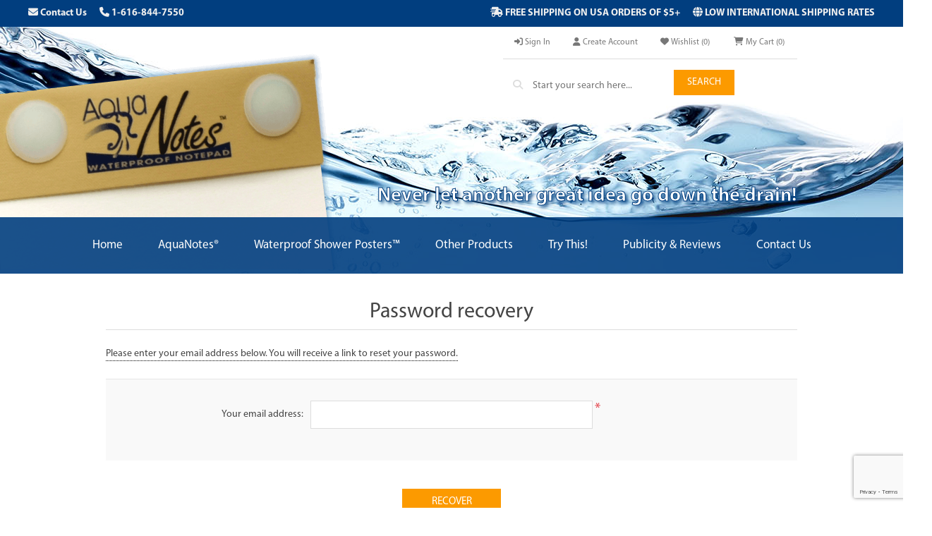

--- FILE ---
content_type: text/html; charset=utf-8
request_url: https://www.myaquanotes.com/passwordrecovery
body_size: 6219
content:


<!DOCTYPE html>
<html lang="en" dir="ltr" class="html-password-recovery-page">
<head>
    <title>AquaNotes Waterproof Notepads, Pencils, Notebooks &amp; Posters. Free Shipping! &gt; Password Recovery</title>
    <meta http-equiv="Content-type" content="text/html;charset=UTF-8" />
    <meta name="description" content="Write down notes and ideas in the shower with our waterproof notepads and notebooks! For more inspiration, check out our waterproof posters! No more great ideas down the drain!" />
    <meta name="keywords" content="" />
    <meta name="generator" content="nopCommerce" />
    <meta name="viewport" content="width=device-width, initial-scale=1" />
    <meta name="theme-color" content="#013e7f">

    



    <link rel="stylesheet" type="text/css" href="/css/t-qsc3oqoz2o7j-xmx7rgg.styles.css?v=-6dTF1Co5jw6BLez9V_dtJqK5yU" /><link rel="stylesheet" type="text/css" href="https://cdnjs.cloudflare.com/ajax/libs/featherlight/1.7.13/featherlight.min.css" />
<link rel="stylesheet" type="text/css" href="https://cdnjs.cloudflare.com/ajax/libs/featherlight/1.7.13/featherlight.gallery.min.css" />


    
    <!-- Facebook Pixel Code -->
    <script>

        !function (f, b, e, v, n, t, s) {
            if (f.fbq) return;
            n = f.fbq = function () {
                n.callMethod ? n.callMethod.apply(n, arguments) : n.queue.push(arguments)
            };
            if (!f._fbq) f._fbq = n;
            n.push = n;
            n.loaded = !0;
            n.version = '2.0';
            n.agent = 'plnopcommerce';
            n.queue = [];
            t = b.createElement(e);
            t.async = !0;
            t.src = v;
            s = b.getElementsByTagName(e)[0];
            s.parentNode.insertBefore(t, s)
        }(window, document, 'script', 'https://connect.facebook.net/en_US/fbevents.js');
        
		fbq('init', '387522932137978', {
			external_id: '72eedaae-efe1-4d88-bef3-0dc4f41f0bf1'
		});

		fbq('track', 'PageView');

    </script>
    <!-- End Facebook Pixel Code --><!-- Global site tag (gtag.js) - Google Analytics -->
                <script async src='https://www.googletagmanager.com/gtag/js?id=UA-84996601-1'></script>
                <script>
                  window.dataLayer = window.dataLayer || [];
                  function gtag(){dataLayer.push(arguments);}
                  gtag('js', new Date());

                  gtag('config', 'UA-84996601-1');
                  
                  
                </script>

    
    
    
    <link rel="shortcut icon" href="/icons/icons_0/favicon.ico">
    
    
    <!--Powered by nopCommerce - https://www.nopCommerce.com-->
        
</head>
<body>
    <input name="__RequestVerificationToken" type="hidden" value="CfDJ8OiG96MjE1lKm7CZTHKVeZpq2OilypeWOjI6aXdQ6g13vFuiWKIW0ginEs3cuUS3O31aLH6FyJ_yLtOjlu0tDpXoohUIs-zRrJKddidDaKuHKlwFWRBLu2fTj3645RHaPPbM_gfUO0Hwa13RXCs3P5k" />
    

<div class="ajax-loading-block-window" style="display: none">
</div>
<div id="dialog-notifications-success" title="Notification" style="display:none;">
</div>
<div id="dialog-notifications-error" title="Error" style="display:none;">
</div>
<div id="dialog-notifications-warning" title="Warning" style="display:none;">
</div>
<div id="bar-notification" class="bar-notification-container" data-close="Close">
</div>

<!--[if lte IE 8]>
    <div style="clear:both;height:59px;text-align:center;position:relative;">
        <a href="http://www.microsoft.com/windows/internet-explorer/default.aspx" target="_blank">
            <img src="/Themes/MyAquaNotes/Content/images/ie_warning.jpg" height="42" width="820" alt="You are using an outdated browser. For a faster, safer browsing experience, upgrade for free today." />
        </a>
    </div>
<![endif]--><div class="master-wrapper-page">
    
<div class="header-links-background">
	<div class="header-links-special">
		<div class="header-contact-us left">
			<a title="Contact Aqua Notes Today!" style="margin-right:15px;" href="/contactus"><i class="fas fa-envelope"></i> Contact Us</a>
			<a title="Give Aqua Notes a Call!" href="tel:16168447550"><i class="fas fa-phone"></i> 1-616-844-7550</a>
		</div>
		<div class="header-shipping-rates right">
			<span style="margin-right:15px;">
				<i class="fas fa-shipping-fast"></i>
				FREE SHIPPING ON USA ORDERS OF $5+
			</span>
			<span>
				<i class="fas fa-globe"></i>
				LOW INTERNATIONAL SHIPPING RATES
			</span>
		</div>
	</div>
</div>
<div class="header-background">
	<div class="header-notepad">
		<img src="/Themes/MyAquaNotes/Content/images/notepad-header.png" />
	</div>
	<div class="header">
		
		<div class="header-upper">
			<div class="header-selectors-wrapper">
				
				
				
				
			</div>
			<div class="header-links-wrapper">
				
<div class="header-links">
    <ul>
        
            <li><a href="/login?returnUrl=%2Fpasswordrecovery" class="ico-login"><i class="fas fa-sign-in-alt"></i> Sign In</a></li>
                <li><a href="/register?returnUrl=%2Fpasswordrecovery" class="ico-register"><i class="fas fa-user"></i> Create Account</a></li>
            <li>
                <a href="/wishlist" class="ico-wishlist">
                    <i class="fas fa-heart"></i>
                    <span class="wishlist-label">Wishlist</span>
                    <span class="wishlist-qty">(0)</span>
                </a>
            </li>
            <li id="topcartlink">
                <a href="/cart" class="ico-cart">
                    <i class="fas fa-shopping-cart"></i>
                    <span class="cart-label">My Cart</span>
                    <span class="cart-qty">(0)</span>
                </a>
            </li>
        
    </ul>
        
</div>

				

<div id="flyout-cart" class="flyout-cart">
    <div class="mini-shopping-cart">
        <div class="count">
You have no items in your shopping cart.        </div>
    </div>
</div>

			</div>
			<div class="search-box store-search-box">
				<form method="get" id="small-search-box-form" action="/search">
        <div class="search-box-icon"><i class="fas fa-search"></i></div>
        <input type="text" class="search-box-text" id="small-searchterms" autocomplete="off" name="q" placeholder="Start your search here..." aria-label="Search store" />
        <button type="submit" class="button-1 search-box-button">Search</button>
            
            
</form>
			</div>
		</div>
		
		<div class="header-lower">
			<div class="header-logo">
				<a href="/">
    <img title="" alt="AquaNotes" src="https://www.myaquanotes.com/images/thumbs/000/0000012.png">
</a>
			</div>
			<div class="header-tagline">Never let another great idea go down the drain!</div>			
		</div>
	</div>
	<div class="header-menu">
		


<ul class="top-menu notmobile">
    
        <li><a href="/">Home</a></li>
        <li>
            <a href="/waterproof-notepads-and-accessories">AquaNotes&#xAE;
            </a>
                    <div class="sublist-toggle"></div>
                    <ul class="sublist first-level">
        <li>
            <a href="/shower-bath">Shower &amp; Bath
            </a>
        </li>
        <li>
            <a href="/boats">Boats &amp; Outdoor
            </a>
        </li>
        <li>
            <a href="/refills">Refill Notepads
            </a>
        </li>
        <li>
            <a href="/custom-branded">Custom Branded
            </a>
        </li>
                    </ul>
        </li>
        <li>
            <a href="/waterproof-shower-posters">Waterproof Shower Posters&#x2122;
            </a>
                    <div class="sublist-toggle"></div>
                    <ul class="sublist first-level">
        <li>
            <a href="/inspirational-motivational">Inspiration - Motivation
            </a>
        </li>
        <li>
            <a href="/love-friendship-fun">Love - Friendship - Fun
            </a>
        </li>
        <li>
            <a href="/professional-enrichment">Educational
            </a>
        </li>
        <li>
            <a href="/art">Art
            </a>
        </li>
                    </ul>
        </li>
        <li>
            <a href="/other-cool-products">Other Products
            </a>
                    <div class="sublist-toggle"></div>
                    <ul class="sublist first-level">
        <li>
            <a href="/regular-notepads">Coloring Sets
            </a>
        </li>
        <li>
            <a href="/gift-cards-2">eGift Cards
            </a>
        </li>
        <li>
            <a href="/pencils">Pencils
            </a>
        </li>
                    </ul>
        </li>
        <li><a href="/try-this">Try This!</a></li>
        <li><a href="/publicity-reviews">Publicity &amp; Reviews</a></li>
        <li><a href="/contactus">Contact Us</a></li>
    
</ul>
    <div class="menu-toggle">Menu</div>
    <ul class="top-menu mobile">
        
            <li><a href="/">Home</a></li>
        <li>
            <a href="/waterproof-notepads-and-accessories">AquaNotes&#xAE;
            </a>
                    <div class="sublist-toggle"></div>
                    <ul class="sublist first-level">
        <li>
            <a href="/shower-bath">Shower &amp; Bath
            </a>
        </li>
        <li>
            <a href="/boats">Boats &amp; Outdoor
            </a>
        </li>
        <li>
            <a href="/refills">Refill Notepads
            </a>
        </li>
        <li>
            <a href="/custom-branded">Custom Branded
            </a>
        </li>
                    </ul>
        </li>
        <li>
            <a href="/waterproof-shower-posters">Waterproof Shower Posters&#x2122;
            </a>
                    <div class="sublist-toggle"></div>
                    <ul class="sublist first-level">
        <li>
            <a href="/inspirational-motivational">Inspiration - Motivation
            </a>
        </li>
        <li>
            <a href="/love-friendship-fun">Love - Friendship - Fun
            </a>
        </li>
        <li>
            <a href="/professional-enrichment">Educational
            </a>
        </li>
        <li>
            <a href="/art">Art
            </a>
        </li>
                    </ul>
        </li>
        <li>
            <a href="/other-cool-products">Other Products
            </a>
                    <div class="sublist-toggle"></div>
                    <ul class="sublist first-level">
        <li>
            <a href="/regular-notepads">Coloring Sets
            </a>
        </li>
        <li>
            <a href="/gift-cards-2">eGift Cards
            </a>
        </li>
        <li>
            <a href="/pencils">Pencils
            </a>
        </li>
                    </ul>
        </li>
            <li><a href="/try-this">Try This!</a></li>
            <li><a href="/publicity-reviews">Publicity &amp; Reviews</a></li>
            <li><a href="/contactus">Contact Us</a></li>
        
    </ul>
        

	</div>
	
</div>    
    <div class="master-wrapper-content">
        

        <div class="master-column-wrapper">
            


<div class="center-1">
    
    <div class="page password-recovery-page">
    <div class="page-title">
        <h1>Password recovery</h1>
    </div>
    <div class="page-body">
        <form method="post" action="/passwordrecovery">
            
            <p class="tooltip">Please enter your email address below. You will receive a link to reset your password.</p>
            <div class="fieldset">
                <div class="form-fields">
                    <div class="inputs">
                        <label for="Email">Your email address:</label>
                        <input class="email" type="email" data-val="true" data-val-email="Wrong email" data-val-required="Enter your email" id="Email" name="Email" value="" />
                        <span class="required">*</span>
                        <span class="field-validation-valid" data-valmsg-for="Email" data-valmsg-replace="true"></span>
                    </div>
                </div>
                    <div><input id="g-recaptcha-response_captcha_800863829" name="g-recaptcha-response" type="hidden"></input><script>
                var onloadCallbackcaptcha_800863829 = function() {
                    var form = $('input[id="g-recaptcha-response_captcha_800863829"]').closest('form');
                    var btn = $(form.find(':submit')[0]);

                    var actionBtn = btn.data('action');
                    if (actionBtn == null) {
                        actionBtn = 'PasswordRecovery';
                    }

                    var loaded = false;
                    var isBusy = false;
                    btn.on('click', function (e) {
                        if (!isBusy) {
                            isBusy = true;
                            grecaptcha.execute('6LdmgKEjAAAAAPlCqLPSZOYfgSguiuMHkWkQZm0D', { 'action': actionBtn }).then(function(token) {
                                $('#g-recaptcha-response_captcha_800863829', form).val(token);
                                loaded = true;
                                btn.click();
                            });
                        }
                        return loaded;
                    });
                }
            </script><script async="" defer="" src="https://www.google.com/recaptcha/api.js?onload=onloadCallbackcaptcha_800863829&amp;render=6LdmgKEjAAAAAPlCqLPSZOYfgSguiuMHkWkQZm0D&amp;hl=en"></script></div>
            </div>
            <div class="buttons">
                <button type="submit" name="send-email" class="button-1 password-recovery-button">Recover</button>
            </div>
        <input name="__RequestVerificationToken" type="hidden" value="CfDJ8OiG96MjE1lKm7CZTHKVeZpq2OilypeWOjI6aXdQ6g13vFuiWKIW0ginEs3cuUS3O31aLH6FyJ_yLtOjlu0tDpXoohUIs-zRrJKddidDaKuHKlwFWRBLu2fTj3645RHaPPbM_gfUO0Hwa13RXCs3P5k" /></form>        
    </div>
</div>
    
</div>

        </div>
        
    </div>
    

<div class="footer">
    <div class="footer-upper">
        <div class="footer-block information">
            <div class="title">
                <strong>Company Info</strong>
            </div>
            <ul class="list">
                    <li><a href="/sitemap">Sitemap</a></li>
                    <li><a href="/about-us">About Us</a></li>
                    <li><a href="/conditions-of-use">Terms &amp; Conditions</a></li>
                    <li><a href="/privacy-notice">Privacy Policy</a></li>
                    <li><a href="/shipping-returns">Shipping &amp; Returns</a></li>
                    <li><a href="/contactus">Contact Us</a></li>
            </ul>
        </div>
        <div class="footer-block customer-service">
            <div class="title">
                <strong>Customer Service</strong>
            </div>
            <ul class="list">
                    <li><a href="/search">Search</a> </li>
                    <li><a href="/recentlyviewedproducts">Recently viewed products</a></li>
                    <li><a href="/compareproducts">Compare products list</a></li>
                    <li><a href="/newproducts">New products</a></li>
                    <li><a href="/customer/checkgiftcardbalance">Check gift card balance</a></li>
            </ul>
        </div>
        <div class="footer-block my-account">
            <div class="title">
                <strong>Account</strong>
            </div>
            <ul class="list">
                    <li><a href="/customer/info">My Account</a></li>
                    <li><a href="/order/history">Orders</a></li>
                    <li><a href="/customer/addresses">Addresses</a></li>
                    <li><a href="/cart">My Cart</a></li>
                    <li><a href="/wishlist">Wishlist</a></li>
            </ul>
        </div>
        <div class="footer-block follow-us">
            <div class="social">
                <ul class="networks">
		<li class="facebook"><a href="https://www.facebook.com/MyAquaNotes/" target="_blank" rel="noopener noreferrer"><i class="fab fa-facebook-square"></i> Facebook</a></li>
		<li class="instagram"><a href="https://www.instagram.com/showerthinker/" target="_blank" rel="noopener noreferrer"><i class="fab fa-instagram"></i> Instagram</a></li>
		<li class="twitter"><a href="https://twitter.com/showerthinker" target="_blank" rel="noopener noreferrer"><i class="fab fa-x-twitter"></i> Twitter-X</a></li>
		<li class="youtube"><a href="https://www.youtube.com/channel/UCh8U_aTg-1e1Xcb0of5h-Jg" target="_blank" rel="noopener noreferrer"><i class="fab fa-youtube-square"></i> YouTube</a></li>
	<li class="pinterest"><a href="https://www.pinterest.com/showerthinker/" target="_blank" rel="noopener noreferrer"><i class="fab fa-pinterest-square"></i> Pinterest</a></li>
</ul>
            </div>
        </div>
        <div class="footer-block newsletter-box">
            <div class="newsletter">
    <div class="newsletter-subscribe" id="newsletter-subscribe-block">
        <div class="newsletter-email">
            <input id="newsletter-email" class="newsletter-subscribe-text" placeholder="Sign up for our Newsletter..." aria-label="Sign up for our newsletter" type="email" name="NewsletterEmail" value="" />

            <button type="button" id="newsletter-subscribe-button" class="button-1 newsletter-subscribe-button">Send</button>

                <div class="options">
                    <span class="subscribe">
                        <input id="newsletter_subscribe" type="radio" value="newsletter_subscribe" name="newsletter_block" checked="checked" />
                        <label for="newsletter_subscribe">Subscribe</label>
                    </span>
                    <span class="unsubscribe">
                        <input id="newsletter_unsubscribe" type="radio" value="newsletter_unsubscribe" name="newsletter_block" />
                        <label for="newsletter_unsubscribe">Unsubscribe</label>
                    </span>
                </div>
        </div>
        <div class="newsletter-validation">
            <span id="subscribe-loading-progress" style="display: none;" class="please-wait">Wait...</span>
            <span class="field-validation-valid" data-valmsg-for="NewsletterEmail" data-valmsg-replace="true"></span>
        </div>
    </div>
    <div class="newsletter-result" id="newsletter-result-block"></div>
    
</div>
            <div class="sponsors" style="max-width:255px;">
                <img src="/themes/MyAquaNotes/content/images/payment-methods.png" />
                <img src="/themes/MyAquaNotes/content/images/made-in-usa.jpg" />
            </div>
        </div>
    </div>
    <div class="footer-lower">
        <div class="footer-info">
            <span class="footer-disclaimer">&copy; 2026 Calmar Consulting Corporation.</span>
        </div>
            <div class="footer-powered-by">
                Powered by <a href="https://www.nopcommerce.com/" target="_blank" rel=nofollow>nopCommerce</a> | <a href="https://kdatasystems.net" title="Website design and hosting powered by K-Data Systems | Grand Rapids, MI" target="_blank" rel="nofollow">Developed and Hosted by K-Data Systems</a>
            </div>
        
    </div>
    
</div>


</div>



    <script type="text/javascript" src="/js/ugb2rim6qtxni-qfi-iama.scripts.js?v=u6wRH8XCm1uggiEyxIVSKXeq4Dk"></script><script type="text/javascript" src="https://cdnjs.cloudflare.com/ajax/libs/featherlight/1.7.13/featherlight.min.js"></script>
<script type="text/javascript" src="https://cdnjs.cloudflare.com/ajax/libs/featherlight/1.7.13/featherlight.gallery.min.js"></script>
<script type="text/javascript" src="https://kit.fontawesome.com/142c85d0ee.js"></script>

    <script type="text/javascript">
            $(document).ready(function () {
                $('.header').on('mouseenter', '#topcartlink', function () {
                    $('#flyout-cart').addClass('active');
                });
                $('.header').on('mouseleave', '#topcartlink', function () {
                    $('#flyout-cart').removeClass('active');
                });
                $('.header').on('mouseenter', '#flyout-cart', function () {
                    $('#flyout-cart').addClass('active');
                });
                $('.header').on('mouseleave', '#flyout-cart', function () {
                    $('#flyout-cart').removeClass('active');
                });
            });
        </script>

<script type="text/javascript">
                $("#small-search-box-form").on("submit", function (event) {
                    if ($("#small-searchterms").val() == "") {
                        alert('Please enter some search keyword');
                        $("#small-searchterms").focus();
                        event.preventDefault();
                    }
                });
            </script>

<script type="text/javascript">
                $(document).ready(function () {
                    var showLinkToResultSearch;
                    var searchText;
                    $('#small-searchterms').autocomplete({
                        delay: 500,
                        minLength: 3,
                        source: '/catalog/searchtermautocomplete',
                        appendTo: '.search-box',
                        select: function (event, ui) {
                            $("#small-searchterms").val(ui.item.label);
                            setLocation(ui.item.producturl);
                            return false;
                        },
                        //append link to the end of list
                        open: function (event, ui) {
                            //display link to search page
                            if (showLinkToResultSearch) {
                                searchText = document.getElementById("small-searchterms").value;
                                $(".ui-autocomplete").append("<li class=\"ui-menu-item\" role=\"presentation\"><a href=\"/search?q=" + searchText + "\">View all results...</a></li>");
                            }
                        }
                    })
                    .data("ui-autocomplete")._renderItem = function (ul, item) {
                        var t = item.label;
                        showLinkToResultSearch = item.showlinktoresultsearch;
                        //html encode
                        t = htmlEncode(t);
                        return $("<li></li>")
                            .data("item.autocomplete", item)
                            .append("<a><span>" + t + "</span></a>")
                            .appendTo(ul);
                    };
                });
            </script>

<script type="text/javascript">
            $(document).ready(function () {
                $('.menu-toggle').on('click', function () {
                    $(this).siblings('.top-menu.mobile').slideToggle('slow');
                });
                $('.top-menu.mobile .sublist-toggle').on('click', function () {
                    $(this).siblings('.sublist').slideToggle('slow');
                });
            });
        </script>

<script type="text/javascript">
        var localized_data = {
            AjaxCartFailure: "Failed to add the product. Please refresh the page and try one more time."
        };
        AjaxCart.init(false, '.header-links .cart-qty', '.header-links .wishlist-qty', '#flyout-cart', localized_data);
    </script>

<script type="text/javascript">
        function newsletter_subscribe(subscribe) {
            var subscribeProgress = $("#subscribe-loading-progress");
            subscribeProgress.show();
            var postData = {
                subscribe: subscribe,
                email: $("#newsletter-email").val()
            };
            addAntiForgeryToken(postData);
            $.ajax({
                cache: false,
                type: "POST",
                url: "/subscribenewsletter",
                data: postData,
                success: function (data, textStatus, jqXHR) {
                    $("#newsletter-result-block").html(data.Result);
                    if (data.Success) {
                        $('#newsletter-subscribe-block').hide();
                        $('#newsletter-result-block').show();
                    } else {
                        $('#newsletter-result-block').fadeIn("slow").delay(2000).fadeOut("slow");
                    }
                },
                error: function (jqXHR, textStatus, errorThrown) {
                    alert('Failed to subscribe.');
                },
                complete: function (jqXHR, textStatus) {
                    subscribeProgress.hide();
                }
            });
        }

        $(document).ready(function () {
            $('#newsletter-subscribe-button').on('click', function () {
if ($('#newsletter_subscribe').is(':checked')) {
                                    newsletter_subscribe('true');
                                } else {
                                newsletter_subscribe('false');
                            }             });
            $("#newsletter-email").on("keydown", function (event) {
                if (event.keyCode == 13) {
                    $("#newsletter-subscribe-button").trigger("click");
                    return false;
                }
            });
        });
    </script>

<script type="text/javascript">
    $(document).ready(function () {
        $('.footer-block .title').on('click', function () {
            var e = window, a = 'inner';
            if (!('innerWidth' in window)) {
                a = 'client';
                e = document.documentElement || document.body;
            }
            var result = { width: e[a + 'Width'], height: e[a + 'Height'] };
            if (result.width < 769) {
                $(this).siblings('.list').slideToggle('slow');
            }
        });
    });
</script>

<script type="text/javascript">
    $(document).ready(function () {
        $('.block .title').on('click', function () {
            var e = window, a = 'inner';
            if (!('innerWidth' in window)) {
                a = 'client';
                e = document.documentElement || document.body;
            }
            var result = { width: e[a + 'Width'], height: e[a + 'Height'] };
            if (result.width < 1001) {
                $(this).siblings('.listbox').slideToggle('slow');
            }
        });
    });
</script>



    
    
<script defer src="https://static.cloudflareinsights.com/beacon.min.js/vcd15cbe7772f49c399c6a5babf22c1241717689176015" integrity="sha512-ZpsOmlRQV6y907TI0dKBHq9Md29nnaEIPlkf84rnaERnq6zvWvPUqr2ft8M1aS28oN72PdrCzSjY4U6VaAw1EQ==" data-cf-beacon='{"version":"2024.11.0","token":"2c69ec91ac13467e9a329d55876a7262","r":1,"server_timing":{"name":{"cfCacheStatus":true,"cfEdge":true,"cfExtPri":true,"cfL4":true,"cfOrigin":true,"cfSpeedBrain":true},"location_startswith":null}}' crossorigin="anonymous"></script>
</body>
</html>

--- FILE ---
content_type: text/html; charset=utf-8
request_url: https://www.google.com/recaptcha/api2/anchor?ar=1&k=6LdmgKEjAAAAAPlCqLPSZOYfgSguiuMHkWkQZm0D&co=aHR0cHM6Ly93d3cubXlhcXVhbm90ZXMuY29tOjQ0Mw..&hl=en&v=PoyoqOPhxBO7pBk68S4YbpHZ&size=invisible&anchor-ms=20000&execute-ms=30000&cb=3w7n9ceeufnf
body_size: 48848
content:
<!DOCTYPE HTML><html dir="ltr" lang="en"><head><meta http-equiv="Content-Type" content="text/html; charset=UTF-8">
<meta http-equiv="X-UA-Compatible" content="IE=edge">
<title>reCAPTCHA</title>
<style type="text/css">
/* cyrillic-ext */
@font-face {
  font-family: 'Roboto';
  font-style: normal;
  font-weight: 400;
  font-stretch: 100%;
  src: url(//fonts.gstatic.com/s/roboto/v48/KFO7CnqEu92Fr1ME7kSn66aGLdTylUAMa3GUBHMdazTgWw.woff2) format('woff2');
  unicode-range: U+0460-052F, U+1C80-1C8A, U+20B4, U+2DE0-2DFF, U+A640-A69F, U+FE2E-FE2F;
}
/* cyrillic */
@font-face {
  font-family: 'Roboto';
  font-style: normal;
  font-weight: 400;
  font-stretch: 100%;
  src: url(//fonts.gstatic.com/s/roboto/v48/KFO7CnqEu92Fr1ME7kSn66aGLdTylUAMa3iUBHMdazTgWw.woff2) format('woff2');
  unicode-range: U+0301, U+0400-045F, U+0490-0491, U+04B0-04B1, U+2116;
}
/* greek-ext */
@font-face {
  font-family: 'Roboto';
  font-style: normal;
  font-weight: 400;
  font-stretch: 100%;
  src: url(//fonts.gstatic.com/s/roboto/v48/KFO7CnqEu92Fr1ME7kSn66aGLdTylUAMa3CUBHMdazTgWw.woff2) format('woff2');
  unicode-range: U+1F00-1FFF;
}
/* greek */
@font-face {
  font-family: 'Roboto';
  font-style: normal;
  font-weight: 400;
  font-stretch: 100%;
  src: url(//fonts.gstatic.com/s/roboto/v48/KFO7CnqEu92Fr1ME7kSn66aGLdTylUAMa3-UBHMdazTgWw.woff2) format('woff2');
  unicode-range: U+0370-0377, U+037A-037F, U+0384-038A, U+038C, U+038E-03A1, U+03A3-03FF;
}
/* math */
@font-face {
  font-family: 'Roboto';
  font-style: normal;
  font-weight: 400;
  font-stretch: 100%;
  src: url(//fonts.gstatic.com/s/roboto/v48/KFO7CnqEu92Fr1ME7kSn66aGLdTylUAMawCUBHMdazTgWw.woff2) format('woff2');
  unicode-range: U+0302-0303, U+0305, U+0307-0308, U+0310, U+0312, U+0315, U+031A, U+0326-0327, U+032C, U+032F-0330, U+0332-0333, U+0338, U+033A, U+0346, U+034D, U+0391-03A1, U+03A3-03A9, U+03B1-03C9, U+03D1, U+03D5-03D6, U+03F0-03F1, U+03F4-03F5, U+2016-2017, U+2034-2038, U+203C, U+2040, U+2043, U+2047, U+2050, U+2057, U+205F, U+2070-2071, U+2074-208E, U+2090-209C, U+20D0-20DC, U+20E1, U+20E5-20EF, U+2100-2112, U+2114-2115, U+2117-2121, U+2123-214F, U+2190, U+2192, U+2194-21AE, U+21B0-21E5, U+21F1-21F2, U+21F4-2211, U+2213-2214, U+2216-22FF, U+2308-230B, U+2310, U+2319, U+231C-2321, U+2336-237A, U+237C, U+2395, U+239B-23B7, U+23D0, U+23DC-23E1, U+2474-2475, U+25AF, U+25B3, U+25B7, U+25BD, U+25C1, U+25CA, U+25CC, U+25FB, U+266D-266F, U+27C0-27FF, U+2900-2AFF, U+2B0E-2B11, U+2B30-2B4C, U+2BFE, U+3030, U+FF5B, U+FF5D, U+1D400-1D7FF, U+1EE00-1EEFF;
}
/* symbols */
@font-face {
  font-family: 'Roboto';
  font-style: normal;
  font-weight: 400;
  font-stretch: 100%;
  src: url(//fonts.gstatic.com/s/roboto/v48/KFO7CnqEu92Fr1ME7kSn66aGLdTylUAMaxKUBHMdazTgWw.woff2) format('woff2');
  unicode-range: U+0001-000C, U+000E-001F, U+007F-009F, U+20DD-20E0, U+20E2-20E4, U+2150-218F, U+2190, U+2192, U+2194-2199, U+21AF, U+21E6-21F0, U+21F3, U+2218-2219, U+2299, U+22C4-22C6, U+2300-243F, U+2440-244A, U+2460-24FF, U+25A0-27BF, U+2800-28FF, U+2921-2922, U+2981, U+29BF, U+29EB, U+2B00-2BFF, U+4DC0-4DFF, U+FFF9-FFFB, U+10140-1018E, U+10190-1019C, U+101A0, U+101D0-101FD, U+102E0-102FB, U+10E60-10E7E, U+1D2C0-1D2D3, U+1D2E0-1D37F, U+1F000-1F0FF, U+1F100-1F1AD, U+1F1E6-1F1FF, U+1F30D-1F30F, U+1F315, U+1F31C, U+1F31E, U+1F320-1F32C, U+1F336, U+1F378, U+1F37D, U+1F382, U+1F393-1F39F, U+1F3A7-1F3A8, U+1F3AC-1F3AF, U+1F3C2, U+1F3C4-1F3C6, U+1F3CA-1F3CE, U+1F3D4-1F3E0, U+1F3ED, U+1F3F1-1F3F3, U+1F3F5-1F3F7, U+1F408, U+1F415, U+1F41F, U+1F426, U+1F43F, U+1F441-1F442, U+1F444, U+1F446-1F449, U+1F44C-1F44E, U+1F453, U+1F46A, U+1F47D, U+1F4A3, U+1F4B0, U+1F4B3, U+1F4B9, U+1F4BB, U+1F4BF, U+1F4C8-1F4CB, U+1F4D6, U+1F4DA, U+1F4DF, U+1F4E3-1F4E6, U+1F4EA-1F4ED, U+1F4F7, U+1F4F9-1F4FB, U+1F4FD-1F4FE, U+1F503, U+1F507-1F50B, U+1F50D, U+1F512-1F513, U+1F53E-1F54A, U+1F54F-1F5FA, U+1F610, U+1F650-1F67F, U+1F687, U+1F68D, U+1F691, U+1F694, U+1F698, U+1F6AD, U+1F6B2, U+1F6B9-1F6BA, U+1F6BC, U+1F6C6-1F6CF, U+1F6D3-1F6D7, U+1F6E0-1F6EA, U+1F6F0-1F6F3, U+1F6F7-1F6FC, U+1F700-1F7FF, U+1F800-1F80B, U+1F810-1F847, U+1F850-1F859, U+1F860-1F887, U+1F890-1F8AD, U+1F8B0-1F8BB, U+1F8C0-1F8C1, U+1F900-1F90B, U+1F93B, U+1F946, U+1F984, U+1F996, U+1F9E9, U+1FA00-1FA6F, U+1FA70-1FA7C, U+1FA80-1FA89, U+1FA8F-1FAC6, U+1FACE-1FADC, U+1FADF-1FAE9, U+1FAF0-1FAF8, U+1FB00-1FBFF;
}
/* vietnamese */
@font-face {
  font-family: 'Roboto';
  font-style: normal;
  font-weight: 400;
  font-stretch: 100%;
  src: url(//fonts.gstatic.com/s/roboto/v48/KFO7CnqEu92Fr1ME7kSn66aGLdTylUAMa3OUBHMdazTgWw.woff2) format('woff2');
  unicode-range: U+0102-0103, U+0110-0111, U+0128-0129, U+0168-0169, U+01A0-01A1, U+01AF-01B0, U+0300-0301, U+0303-0304, U+0308-0309, U+0323, U+0329, U+1EA0-1EF9, U+20AB;
}
/* latin-ext */
@font-face {
  font-family: 'Roboto';
  font-style: normal;
  font-weight: 400;
  font-stretch: 100%;
  src: url(//fonts.gstatic.com/s/roboto/v48/KFO7CnqEu92Fr1ME7kSn66aGLdTylUAMa3KUBHMdazTgWw.woff2) format('woff2');
  unicode-range: U+0100-02BA, U+02BD-02C5, U+02C7-02CC, U+02CE-02D7, U+02DD-02FF, U+0304, U+0308, U+0329, U+1D00-1DBF, U+1E00-1E9F, U+1EF2-1EFF, U+2020, U+20A0-20AB, U+20AD-20C0, U+2113, U+2C60-2C7F, U+A720-A7FF;
}
/* latin */
@font-face {
  font-family: 'Roboto';
  font-style: normal;
  font-weight: 400;
  font-stretch: 100%;
  src: url(//fonts.gstatic.com/s/roboto/v48/KFO7CnqEu92Fr1ME7kSn66aGLdTylUAMa3yUBHMdazQ.woff2) format('woff2');
  unicode-range: U+0000-00FF, U+0131, U+0152-0153, U+02BB-02BC, U+02C6, U+02DA, U+02DC, U+0304, U+0308, U+0329, U+2000-206F, U+20AC, U+2122, U+2191, U+2193, U+2212, U+2215, U+FEFF, U+FFFD;
}
/* cyrillic-ext */
@font-face {
  font-family: 'Roboto';
  font-style: normal;
  font-weight: 500;
  font-stretch: 100%;
  src: url(//fonts.gstatic.com/s/roboto/v48/KFO7CnqEu92Fr1ME7kSn66aGLdTylUAMa3GUBHMdazTgWw.woff2) format('woff2');
  unicode-range: U+0460-052F, U+1C80-1C8A, U+20B4, U+2DE0-2DFF, U+A640-A69F, U+FE2E-FE2F;
}
/* cyrillic */
@font-face {
  font-family: 'Roboto';
  font-style: normal;
  font-weight: 500;
  font-stretch: 100%;
  src: url(//fonts.gstatic.com/s/roboto/v48/KFO7CnqEu92Fr1ME7kSn66aGLdTylUAMa3iUBHMdazTgWw.woff2) format('woff2');
  unicode-range: U+0301, U+0400-045F, U+0490-0491, U+04B0-04B1, U+2116;
}
/* greek-ext */
@font-face {
  font-family: 'Roboto';
  font-style: normal;
  font-weight: 500;
  font-stretch: 100%;
  src: url(//fonts.gstatic.com/s/roboto/v48/KFO7CnqEu92Fr1ME7kSn66aGLdTylUAMa3CUBHMdazTgWw.woff2) format('woff2');
  unicode-range: U+1F00-1FFF;
}
/* greek */
@font-face {
  font-family: 'Roboto';
  font-style: normal;
  font-weight: 500;
  font-stretch: 100%;
  src: url(//fonts.gstatic.com/s/roboto/v48/KFO7CnqEu92Fr1ME7kSn66aGLdTylUAMa3-UBHMdazTgWw.woff2) format('woff2');
  unicode-range: U+0370-0377, U+037A-037F, U+0384-038A, U+038C, U+038E-03A1, U+03A3-03FF;
}
/* math */
@font-face {
  font-family: 'Roboto';
  font-style: normal;
  font-weight: 500;
  font-stretch: 100%;
  src: url(//fonts.gstatic.com/s/roboto/v48/KFO7CnqEu92Fr1ME7kSn66aGLdTylUAMawCUBHMdazTgWw.woff2) format('woff2');
  unicode-range: U+0302-0303, U+0305, U+0307-0308, U+0310, U+0312, U+0315, U+031A, U+0326-0327, U+032C, U+032F-0330, U+0332-0333, U+0338, U+033A, U+0346, U+034D, U+0391-03A1, U+03A3-03A9, U+03B1-03C9, U+03D1, U+03D5-03D6, U+03F0-03F1, U+03F4-03F5, U+2016-2017, U+2034-2038, U+203C, U+2040, U+2043, U+2047, U+2050, U+2057, U+205F, U+2070-2071, U+2074-208E, U+2090-209C, U+20D0-20DC, U+20E1, U+20E5-20EF, U+2100-2112, U+2114-2115, U+2117-2121, U+2123-214F, U+2190, U+2192, U+2194-21AE, U+21B0-21E5, U+21F1-21F2, U+21F4-2211, U+2213-2214, U+2216-22FF, U+2308-230B, U+2310, U+2319, U+231C-2321, U+2336-237A, U+237C, U+2395, U+239B-23B7, U+23D0, U+23DC-23E1, U+2474-2475, U+25AF, U+25B3, U+25B7, U+25BD, U+25C1, U+25CA, U+25CC, U+25FB, U+266D-266F, U+27C0-27FF, U+2900-2AFF, U+2B0E-2B11, U+2B30-2B4C, U+2BFE, U+3030, U+FF5B, U+FF5D, U+1D400-1D7FF, U+1EE00-1EEFF;
}
/* symbols */
@font-face {
  font-family: 'Roboto';
  font-style: normal;
  font-weight: 500;
  font-stretch: 100%;
  src: url(//fonts.gstatic.com/s/roboto/v48/KFO7CnqEu92Fr1ME7kSn66aGLdTylUAMaxKUBHMdazTgWw.woff2) format('woff2');
  unicode-range: U+0001-000C, U+000E-001F, U+007F-009F, U+20DD-20E0, U+20E2-20E4, U+2150-218F, U+2190, U+2192, U+2194-2199, U+21AF, U+21E6-21F0, U+21F3, U+2218-2219, U+2299, U+22C4-22C6, U+2300-243F, U+2440-244A, U+2460-24FF, U+25A0-27BF, U+2800-28FF, U+2921-2922, U+2981, U+29BF, U+29EB, U+2B00-2BFF, U+4DC0-4DFF, U+FFF9-FFFB, U+10140-1018E, U+10190-1019C, U+101A0, U+101D0-101FD, U+102E0-102FB, U+10E60-10E7E, U+1D2C0-1D2D3, U+1D2E0-1D37F, U+1F000-1F0FF, U+1F100-1F1AD, U+1F1E6-1F1FF, U+1F30D-1F30F, U+1F315, U+1F31C, U+1F31E, U+1F320-1F32C, U+1F336, U+1F378, U+1F37D, U+1F382, U+1F393-1F39F, U+1F3A7-1F3A8, U+1F3AC-1F3AF, U+1F3C2, U+1F3C4-1F3C6, U+1F3CA-1F3CE, U+1F3D4-1F3E0, U+1F3ED, U+1F3F1-1F3F3, U+1F3F5-1F3F7, U+1F408, U+1F415, U+1F41F, U+1F426, U+1F43F, U+1F441-1F442, U+1F444, U+1F446-1F449, U+1F44C-1F44E, U+1F453, U+1F46A, U+1F47D, U+1F4A3, U+1F4B0, U+1F4B3, U+1F4B9, U+1F4BB, U+1F4BF, U+1F4C8-1F4CB, U+1F4D6, U+1F4DA, U+1F4DF, U+1F4E3-1F4E6, U+1F4EA-1F4ED, U+1F4F7, U+1F4F9-1F4FB, U+1F4FD-1F4FE, U+1F503, U+1F507-1F50B, U+1F50D, U+1F512-1F513, U+1F53E-1F54A, U+1F54F-1F5FA, U+1F610, U+1F650-1F67F, U+1F687, U+1F68D, U+1F691, U+1F694, U+1F698, U+1F6AD, U+1F6B2, U+1F6B9-1F6BA, U+1F6BC, U+1F6C6-1F6CF, U+1F6D3-1F6D7, U+1F6E0-1F6EA, U+1F6F0-1F6F3, U+1F6F7-1F6FC, U+1F700-1F7FF, U+1F800-1F80B, U+1F810-1F847, U+1F850-1F859, U+1F860-1F887, U+1F890-1F8AD, U+1F8B0-1F8BB, U+1F8C0-1F8C1, U+1F900-1F90B, U+1F93B, U+1F946, U+1F984, U+1F996, U+1F9E9, U+1FA00-1FA6F, U+1FA70-1FA7C, U+1FA80-1FA89, U+1FA8F-1FAC6, U+1FACE-1FADC, U+1FADF-1FAE9, U+1FAF0-1FAF8, U+1FB00-1FBFF;
}
/* vietnamese */
@font-face {
  font-family: 'Roboto';
  font-style: normal;
  font-weight: 500;
  font-stretch: 100%;
  src: url(//fonts.gstatic.com/s/roboto/v48/KFO7CnqEu92Fr1ME7kSn66aGLdTylUAMa3OUBHMdazTgWw.woff2) format('woff2');
  unicode-range: U+0102-0103, U+0110-0111, U+0128-0129, U+0168-0169, U+01A0-01A1, U+01AF-01B0, U+0300-0301, U+0303-0304, U+0308-0309, U+0323, U+0329, U+1EA0-1EF9, U+20AB;
}
/* latin-ext */
@font-face {
  font-family: 'Roboto';
  font-style: normal;
  font-weight: 500;
  font-stretch: 100%;
  src: url(//fonts.gstatic.com/s/roboto/v48/KFO7CnqEu92Fr1ME7kSn66aGLdTylUAMa3KUBHMdazTgWw.woff2) format('woff2');
  unicode-range: U+0100-02BA, U+02BD-02C5, U+02C7-02CC, U+02CE-02D7, U+02DD-02FF, U+0304, U+0308, U+0329, U+1D00-1DBF, U+1E00-1E9F, U+1EF2-1EFF, U+2020, U+20A0-20AB, U+20AD-20C0, U+2113, U+2C60-2C7F, U+A720-A7FF;
}
/* latin */
@font-face {
  font-family: 'Roboto';
  font-style: normal;
  font-weight: 500;
  font-stretch: 100%;
  src: url(//fonts.gstatic.com/s/roboto/v48/KFO7CnqEu92Fr1ME7kSn66aGLdTylUAMa3yUBHMdazQ.woff2) format('woff2');
  unicode-range: U+0000-00FF, U+0131, U+0152-0153, U+02BB-02BC, U+02C6, U+02DA, U+02DC, U+0304, U+0308, U+0329, U+2000-206F, U+20AC, U+2122, U+2191, U+2193, U+2212, U+2215, U+FEFF, U+FFFD;
}
/* cyrillic-ext */
@font-face {
  font-family: 'Roboto';
  font-style: normal;
  font-weight: 900;
  font-stretch: 100%;
  src: url(//fonts.gstatic.com/s/roboto/v48/KFO7CnqEu92Fr1ME7kSn66aGLdTylUAMa3GUBHMdazTgWw.woff2) format('woff2');
  unicode-range: U+0460-052F, U+1C80-1C8A, U+20B4, U+2DE0-2DFF, U+A640-A69F, U+FE2E-FE2F;
}
/* cyrillic */
@font-face {
  font-family: 'Roboto';
  font-style: normal;
  font-weight: 900;
  font-stretch: 100%;
  src: url(//fonts.gstatic.com/s/roboto/v48/KFO7CnqEu92Fr1ME7kSn66aGLdTylUAMa3iUBHMdazTgWw.woff2) format('woff2');
  unicode-range: U+0301, U+0400-045F, U+0490-0491, U+04B0-04B1, U+2116;
}
/* greek-ext */
@font-face {
  font-family: 'Roboto';
  font-style: normal;
  font-weight: 900;
  font-stretch: 100%;
  src: url(//fonts.gstatic.com/s/roboto/v48/KFO7CnqEu92Fr1ME7kSn66aGLdTylUAMa3CUBHMdazTgWw.woff2) format('woff2');
  unicode-range: U+1F00-1FFF;
}
/* greek */
@font-face {
  font-family: 'Roboto';
  font-style: normal;
  font-weight: 900;
  font-stretch: 100%;
  src: url(//fonts.gstatic.com/s/roboto/v48/KFO7CnqEu92Fr1ME7kSn66aGLdTylUAMa3-UBHMdazTgWw.woff2) format('woff2');
  unicode-range: U+0370-0377, U+037A-037F, U+0384-038A, U+038C, U+038E-03A1, U+03A3-03FF;
}
/* math */
@font-face {
  font-family: 'Roboto';
  font-style: normal;
  font-weight: 900;
  font-stretch: 100%;
  src: url(//fonts.gstatic.com/s/roboto/v48/KFO7CnqEu92Fr1ME7kSn66aGLdTylUAMawCUBHMdazTgWw.woff2) format('woff2');
  unicode-range: U+0302-0303, U+0305, U+0307-0308, U+0310, U+0312, U+0315, U+031A, U+0326-0327, U+032C, U+032F-0330, U+0332-0333, U+0338, U+033A, U+0346, U+034D, U+0391-03A1, U+03A3-03A9, U+03B1-03C9, U+03D1, U+03D5-03D6, U+03F0-03F1, U+03F4-03F5, U+2016-2017, U+2034-2038, U+203C, U+2040, U+2043, U+2047, U+2050, U+2057, U+205F, U+2070-2071, U+2074-208E, U+2090-209C, U+20D0-20DC, U+20E1, U+20E5-20EF, U+2100-2112, U+2114-2115, U+2117-2121, U+2123-214F, U+2190, U+2192, U+2194-21AE, U+21B0-21E5, U+21F1-21F2, U+21F4-2211, U+2213-2214, U+2216-22FF, U+2308-230B, U+2310, U+2319, U+231C-2321, U+2336-237A, U+237C, U+2395, U+239B-23B7, U+23D0, U+23DC-23E1, U+2474-2475, U+25AF, U+25B3, U+25B7, U+25BD, U+25C1, U+25CA, U+25CC, U+25FB, U+266D-266F, U+27C0-27FF, U+2900-2AFF, U+2B0E-2B11, U+2B30-2B4C, U+2BFE, U+3030, U+FF5B, U+FF5D, U+1D400-1D7FF, U+1EE00-1EEFF;
}
/* symbols */
@font-face {
  font-family: 'Roboto';
  font-style: normal;
  font-weight: 900;
  font-stretch: 100%;
  src: url(//fonts.gstatic.com/s/roboto/v48/KFO7CnqEu92Fr1ME7kSn66aGLdTylUAMaxKUBHMdazTgWw.woff2) format('woff2');
  unicode-range: U+0001-000C, U+000E-001F, U+007F-009F, U+20DD-20E0, U+20E2-20E4, U+2150-218F, U+2190, U+2192, U+2194-2199, U+21AF, U+21E6-21F0, U+21F3, U+2218-2219, U+2299, U+22C4-22C6, U+2300-243F, U+2440-244A, U+2460-24FF, U+25A0-27BF, U+2800-28FF, U+2921-2922, U+2981, U+29BF, U+29EB, U+2B00-2BFF, U+4DC0-4DFF, U+FFF9-FFFB, U+10140-1018E, U+10190-1019C, U+101A0, U+101D0-101FD, U+102E0-102FB, U+10E60-10E7E, U+1D2C0-1D2D3, U+1D2E0-1D37F, U+1F000-1F0FF, U+1F100-1F1AD, U+1F1E6-1F1FF, U+1F30D-1F30F, U+1F315, U+1F31C, U+1F31E, U+1F320-1F32C, U+1F336, U+1F378, U+1F37D, U+1F382, U+1F393-1F39F, U+1F3A7-1F3A8, U+1F3AC-1F3AF, U+1F3C2, U+1F3C4-1F3C6, U+1F3CA-1F3CE, U+1F3D4-1F3E0, U+1F3ED, U+1F3F1-1F3F3, U+1F3F5-1F3F7, U+1F408, U+1F415, U+1F41F, U+1F426, U+1F43F, U+1F441-1F442, U+1F444, U+1F446-1F449, U+1F44C-1F44E, U+1F453, U+1F46A, U+1F47D, U+1F4A3, U+1F4B0, U+1F4B3, U+1F4B9, U+1F4BB, U+1F4BF, U+1F4C8-1F4CB, U+1F4D6, U+1F4DA, U+1F4DF, U+1F4E3-1F4E6, U+1F4EA-1F4ED, U+1F4F7, U+1F4F9-1F4FB, U+1F4FD-1F4FE, U+1F503, U+1F507-1F50B, U+1F50D, U+1F512-1F513, U+1F53E-1F54A, U+1F54F-1F5FA, U+1F610, U+1F650-1F67F, U+1F687, U+1F68D, U+1F691, U+1F694, U+1F698, U+1F6AD, U+1F6B2, U+1F6B9-1F6BA, U+1F6BC, U+1F6C6-1F6CF, U+1F6D3-1F6D7, U+1F6E0-1F6EA, U+1F6F0-1F6F3, U+1F6F7-1F6FC, U+1F700-1F7FF, U+1F800-1F80B, U+1F810-1F847, U+1F850-1F859, U+1F860-1F887, U+1F890-1F8AD, U+1F8B0-1F8BB, U+1F8C0-1F8C1, U+1F900-1F90B, U+1F93B, U+1F946, U+1F984, U+1F996, U+1F9E9, U+1FA00-1FA6F, U+1FA70-1FA7C, U+1FA80-1FA89, U+1FA8F-1FAC6, U+1FACE-1FADC, U+1FADF-1FAE9, U+1FAF0-1FAF8, U+1FB00-1FBFF;
}
/* vietnamese */
@font-face {
  font-family: 'Roboto';
  font-style: normal;
  font-weight: 900;
  font-stretch: 100%;
  src: url(//fonts.gstatic.com/s/roboto/v48/KFO7CnqEu92Fr1ME7kSn66aGLdTylUAMa3OUBHMdazTgWw.woff2) format('woff2');
  unicode-range: U+0102-0103, U+0110-0111, U+0128-0129, U+0168-0169, U+01A0-01A1, U+01AF-01B0, U+0300-0301, U+0303-0304, U+0308-0309, U+0323, U+0329, U+1EA0-1EF9, U+20AB;
}
/* latin-ext */
@font-face {
  font-family: 'Roboto';
  font-style: normal;
  font-weight: 900;
  font-stretch: 100%;
  src: url(//fonts.gstatic.com/s/roboto/v48/KFO7CnqEu92Fr1ME7kSn66aGLdTylUAMa3KUBHMdazTgWw.woff2) format('woff2');
  unicode-range: U+0100-02BA, U+02BD-02C5, U+02C7-02CC, U+02CE-02D7, U+02DD-02FF, U+0304, U+0308, U+0329, U+1D00-1DBF, U+1E00-1E9F, U+1EF2-1EFF, U+2020, U+20A0-20AB, U+20AD-20C0, U+2113, U+2C60-2C7F, U+A720-A7FF;
}
/* latin */
@font-face {
  font-family: 'Roboto';
  font-style: normal;
  font-weight: 900;
  font-stretch: 100%;
  src: url(//fonts.gstatic.com/s/roboto/v48/KFO7CnqEu92Fr1ME7kSn66aGLdTylUAMa3yUBHMdazQ.woff2) format('woff2');
  unicode-range: U+0000-00FF, U+0131, U+0152-0153, U+02BB-02BC, U+02C6, U+02DA, U+02DC, U+0304, U+0308, U+0329, U+2000-206F, U+20AC, U+2122, U+2191, U+2193, U+2212, U+2215, U+FEFF, U+FFFD;
}

</style>
<link rel="stylesheet" type="text/css" href="https://www.gstatic.com/recaptcha/releases/PoyoqOPhxBO7pBk68S4YbpHZ/styles__ltr.css">
<script nonce="HHx4jIweLW8k-ttzxqZuNQ" type="text/javascript">window['__recaptcha_api'] = 'https://www.google.com/recaptcha/api2/';</script>
<script type="text/javascript" src="https://www.gstatic.com/recaptcha/releases/PoyoqOPhxBO7pBk68S4YbpHZ/recaptcha__en.js" nonce="HHx4jIweLW8k-ttzxqZuNQ">
      
    </script></head>
<body><div id="rc-anchor-alert" class="rc-anchor-alert"></div>
<input type="hidden" id="recaptcha-token" value="[base64]">
<script type="text/javascript" nonce="HHx4jIweLW8k-ttzxqZuNQ">
      recaptcha.anchor.Main.init("[\x22ainput\x22,[\x22bgdata\x22,\x22\x22,\[base64]/[base64]/[base64]/[base64]/[base64]/UltsKytdPUU6KEU8MjA0OD9SW2wrK109RT4+NnwxOTI6KChFJjY0NTEyKT09NTUyOTYmJk0rMTxjLmxlbmd0aCYmKGMuY2hhckNvZGVBdChNKzEpJjY0NTEyKT09NTYzMjA/[base64]/[base64]/[base64]/[base64]/[base64]/[base64]/[base64]\x22,\[base64]\\u003d\x22,\x22ScKfEsOSw7ckDcKSO8OVwq9VwqwRbiRASFcoUcKewpPDmyTCkWIwKHXDp8KPwqzDssOzwr7DosKcMS0Dw6UhCcO9IlnDj8Knw5FSw43CtMONEMOBwrLCqmYRwpzCk8Oxw6lvDAxlwqnDscKidwljXGTDnsO2wo7Dgx5FLcK/wr7DjcO4wrjCm8KULwjDhFzDrsOTNcOYw7hsfWE6YTzDtVpxwpTDv2pwfsOHwozCicOuUDsRwo4cwp/[base64]/CkF7DiislwqEnw6LChcKudV3Ds8OTG1XDkMO8VMK4VyvCkBlrw7RLwq7CrAQ+CcOYDRkwwpUyUMKcwp3DrkPCjkzDiSDCmsOCwq/DjcKBVcO+S18Mw5FmZkJeTMOjbnbCmsKbBsKKw44BFwPDuSErYmTDgcKCw6MaVMKddBVJw6ENwrMSwqBKw6zCj3jCisKuOR0eQ8OAdMOOQ8KEa0RHwrzDkWMPw48wfCDCj8Opwos5RUVLw7M4wo3Ch8KCP8KEID8qc1jCp8KFRcOLbMOdfkk/BUDDm8KBUcOhw6bDujHDmkRlZ3rDizwNbX8ww5HDnQPDsQHDo3/CvsO8wpvDnMOABsOwGsOswpZkYnFecsKXw6jCv8K6dsO9M1x3OMOPw7tMw7LDsmx9wpDDq8Ogwosuwqtww6TCmjbDjH/Dg1zCo8KYS8KWWi1ewpHDk0nDogkkdm/CnCzCpMOiwr7Do8OVa3pswqbDl8KpYXLChMOjw7low6tSdcKDFcOMK8KZwotOT8Oww7Jow5HDiX9NAjhqEcOvw75ULsOaTxI8O3gfTMKhYsOtwrESw58MwpNbX8OGKMKAMsO8S0/ChT1Zw4Z/w5XCrMKebRRXeMKSwpQoJWbDuG7CqhzDpSBOIS7CrCk5b8KiJ8KVaUvClsKbwrXCgknDmsOGw6RqSSRPwpFFw67Cv2Jxw6LDhFYwRSTDosKiLCRIw71Lwqc2w7LCqxJzwpDDusK5KwQxAwBrw5EcwpnDtR4tR8OIaD4nw6/[base64]/[base64]/CrQvDuMO/w6bCllhLwrfDnMOnwpPCjcKNUHXDv8KZwoNcw4w9wprDgcOgw5x3w7JhMwJkF8OvGjbCsirCnsOzfsOoM8Ksw7HDtsO+IcONwoNfGcOSOV/Dqg8mw5E4eMK6QcKmW1MDw4AkBMK2N0zCkMKQGz7CjsK7KcOdcHXDhn1XADvCsTnCvHZkFcOgc0Umw5vClSXCgMOgwrIgwqR5woXDvsOLwptXcjTCu8OvwozDljDDjMKXX8OcwqvDn2DDj2TDjcORwojDg3xsN8KeCh3DvjPDkMO/w7LCrTQTU3LCpkTDnsOFJMKZw4zDsgDColzCpSpAw7jCjsKYVUfCrjsXQx3DqsO2fsKTJE/DpQfDksKOdcK+OMOxw7bDiHcDw6DDjMKPMQc0w7rDvCTDhUd6woFywobDvERbOy/[base64]/[base64]/CgxZXw6sNTcOoD8ODwoLCg8Kse8K9TsKNwqPDhsKkN8OKHMOEI8OOwp7CncORw6lcwojDtCktwr1CwqYWwrk+wpDDn0vDgUTDrMKXwr/CnmA9wpbDisOGF39nwoXDmWXDlyrDnn7Dk2BUwq4tw7QFw5ACHD1gHHJ+EMO/B8OZwo81w4PCrUlbJj0Cw4LCtMOia8KHWVVZwrzDmMK1w6bDssOPwq8Bw6TDqMONKcKMw6fCrMOAbw8iwprDkG/CmR7CqEHCvTHDqnXChnQDdEshwqR7wrHDhEo4wofCpMO5wpTDrcKmw6cdwqkBBcOnwoR9Ol4sw50mOsO0w7ttw5UdWUgIw49bZAXCpcOWCAZQwr/DnBDDusOYwqHCvMKyw7TDp8KjHMKLdcKNwqopCj5HIgjCkMKKCsO7UsKpacKAw6vDmzzCogrDkkpca3hKMsKOdSrCqwHDplPDhsObMcO9D8Ozwrc3WlPDu8Ojw4XDpsKaHsKmwrlOw63Dkn/CughcCS9cwpzDsMKCw7XCssKGwq0bw6lFO8KsMFPCkMK1w4w0woXCjUbCtFggw6PDk39jXsKfw6jCo2dpwoZAMsKqw7lvDhVyQCFIQcKAQ2xtGsOnwrhXRVNGwpxSwobDtMO/X8OFw6/DtT/DusKnD8OnwokxbMKRw6JhwpdLXcO4fsOFaVLCpCzDsnfClsKIbsOZw7xTYcK0w7VBSsOpLsKXZQnDlsOkLwjCmyLDq8KGHg3CgGVCwpMowrTCpcOpPQPDncKDw7NPw7zCk13CpjbCncKKKAwbfcK0d8O0wo/[base64]/DicKjGhnCgCQ8AsOBw4zDtcKzbFXCvVPCtMKKDMOZDEvDl8ODYMOnwpvDpxpXwpXDucOKfsKXTMOIwrjCpRdoRFnDvQLCqh9Tw4sdw7DCmMK3WcKUT8KFw5xMGkUow7PCrsKZwqXCpsO9w7F5byBNXcKXD8OTw6ZbTA1hwo1Aw73DmMOhw5EIw4PDowVkw4/[base64]/Dt2DDjsKoIcKnIcKbP8Oqw545wp/[base64]/Dj8Kaw40XEMKsUV/[base64]/CrMOkdEvCiTDDjsKJKsOcd0QxwpzCnkQUw5ZdwqY8wovCp3DDo8K+D8O+wp45Ygc6CMOhRcKbIEnCjFQRw6oGTHttw5TCmcKFZVLCinbCpsOaL0nDusK3SiR6AcK+w5jCnxx/w5rDmcKjw67CtlYNc8OnfTU/LwVDw54+bEZxccKAw61ONVpgcnHChsKlwrXCmcO7w5VyXEsmwpbDg3nCkwPDnsKMw74PLsO9AVh2w696Z8KpwqguHsOgw7kHwp3Dog/[base64]/DssKHw75WwpDDg8OwKH3CuSrCkUMdKMKIw6twwpjCsVhjU2w7aFc6wrVbLRgKesO5OlQSCk7CtsKrI8KuwqHDisKYw6TClBtmF8KCwprDkzEUJMOIw79dElLCoAJ9IG80w7TDisObwoHDgArDnTVABMK6U1cWwqTDkkVBwrzDlUPDs08/w43CpQtDXDzDnWw1wobCkVzDjMKVwqQeDcKPwqhpeADDuzjCvlhVNMOvw54WX8KvH0wVNzhnDArCvH9FOsOvJcO3wqtRDWoPwrU7wozCoHF7CMONUsKTfDfDnSxAYcOvw47Cm8O8EcOSw7Zmw6zDiwIVf3c1DsOYG3zCv8O4w7Y/O8OYwoc3EV4bw7rDpsKuwozDrsKEHMKNw74sFcKsw7zDmDDCg8KxEcK4w6Ygw6PDsBQOQzfCo8KTM2JNB8KTG2RDQyDCpAjCtsOsw53Du1cUExtqPxrCqsKeRsKQOWkFw5UBd8Oiw5VkV8O/[base64]/CvBdhYWl5VWJBA0oiGwbDsBApa8Kyw6x2wrHCu8OXLMOiw6M7w4BPbTzCssOMwptfHxbDoytXwpnCssKyScO5w5dGNMKiw4rDjcO0w5/DjBzCmcKHw5lwTxDDhcKdecKbH8KSUgtVCSBEBHDChsK7w6rCuj7CssKxwrVLZcO4woxkL8OoS8OOCMKgE07Dq2nDicK6GDDDncO2BxUbdsKZcw9zSsO0PHDDpsOqw486w5PDlcKuw6Buw68Swo/DjCbCkEjCqsOZJsK0VUzCqsKsEBjDqsK1c8Kew7E7w7g5VVQnwrl/FznDnMOhw67CpwBlwpZkMcKwecKBasOCw5UdVXd7w7HCkMK8WMKawqLCp8KCaxBIR8KOwqTDncK3w4jDh8K/HRbDlMOMw4/[base64]/Dmjd9EQPCnVZsw69iwo4uwonDrcKRwpDDvMO5JMKUbWnCql/[base64]/[base64]/[base64]/DqQfCmG3ClsK+GUXDjjvDlC4dw7XCj1oHwoVowp/CjHfDiQx8EBTCtWhUwoTDmTnDsMOZdDzCvWlCw6tZFVzCuMKSwrROwp/CgAwyCCcOwp4tfcO4M1zCssOgw50dVsKWR8Kiw6sHw6lmwo1qwrXCnsKDcmTCriTCk8K9dsKiw5lMw67CqMO5wqjDhyrCgU/DnRAzMsKZw60Qwqgqw6BqVcOoQMOuwrHDisOyUgrCpH7DlMOnw5DCiXjCqcKfwo1bwqtswqY/[base64]/CiGNfw7gpEcODwrPCgzbDu8OHAwbCtcOzw6zCtcKKCcKMw6PCssOhw5vChGLCsWcewr3CmMO5wpEdw5trw6/CucKCwqcYDMKlb8O9GMK6wpbDvzkEGRw/w7HDvwYqwq3CmsOgw6paN8ODw7lbw4PCnsKVw4JwwoYZNwFRDsKww60QwrVhH0/DqcKFegJhw7BLKXbCn8Kaw4lXIsOcwrXDnGQqwptrw6rCiRLCrmBmw4nDphAvChltEi1hXsKWwo4fwowpbcOZwqwuwrFFfAHCl8Klw5pAw5R9DsO2w7DDpz8MworDiXzDgnxSNHVow6MAXMKGNMKew4clw5M0LMO7w5jCvH/DkS/CtMKqw4bCl8O2LVjDkTbDtCR6w7Nbw7VTb1cHwojDlsKSeX54ZsOHw5NxKXZ4wplWFDzCtERRWcOcwpEnwopbIsK8acKzVDhpw5jCgVpVICEAdsOPw48md8Kxw7bCtlQpwrjCqcOHw51Qw7pFwrrCosKBwrHCmMOsLWrDpsK0wotbwrxfwptkwq8/QcKha8Ovw6kUw48AHQzCjGPCqMO+FcKjdVUfw6smZMK+DyPCtBlQGsOdO8O2ZsKhUcKrw7HDtMOVwrTCiMKCG8KOeMOawonDtFEkwpbDtQ/[base64]/[base64]/EMKcwrnDnWIkw7MOw4nDmMKcd8OOFnvCpMOUwpJMwq/DhcOUw57DnFYRw7bDmMOcw5UxwqTCun9pwoJWLcORwqnDr8KXZATDgcK+w5B/AcO/[base64]/[base64]/[base64]/[base64]/w7F4w6J1JSvDvcOYwpvDmQguwofCkAXCgsOMf0kBw4ZXNsKTw6Q3L8KRNcK7U8O8wr/Ch8KFwps2EsK2w6o7JRPCuBgtHyjDjCVqOMKKQcK0ZXJxw50CwpLDhsO0bcOMw7/Du8OgY8OpQsOSWcK0wrbDkXXCvBkZXU8Rwo3ChcKbc8Kmw47Cr8O4NhQxbkVXHMOrTVrDusO0NljCsUEFfsKiwp3DiMOaw5hPV8K6L8KFwpJUw5w1fDbChsOSw5bCnsKYcy9Hw5YGw5/Ch8KwYsK/[base64]/CgQEVJcKxd8Kcw4p6EMOAwqTCtcKbwrQ1HhnChcKRw5rDisKESsKmAAh7MWkQwoIsw5EUw4hFwpjCoRnCpcKxw7MdwrlnIMOAOQfCvBVuwqnDhsOSwoPCgQjCv3cQVsKVYsKBYMOBY8KEDW3CsxAPG2g2P0TDgRQcwqLCg8OtZ8KxwqVTb8OCdsKPNcKxaA5ibTJtJw/[base64]/DuQbCjyDCqsKzw7zDnTwhOcKTwrTDnTUSbMODw6LDgcKZw7nDjlTCpEF0UMOhF8KHP8KLw4XDv8OYCiApwonDkcORVmJwEsKTCHbCpTkYw5ladQo1bsOrbx7DvmnCtsO2V8OtXgjCul8IcMKaUMKlw77ClwlAUcOCw4HCq8KJw5/DtjZYw7YhM8KLwo0ZGV7Dmz0PBXJpw6sgwqw7SMO6NQlYQsKSURHDiHAdRsOZw5sIwqXCv8OfRsKzw67CmsKawpM/PRvCgcKHwrTCqGvClE4qwrVKw4FAw7LDqXTCisK8QMOpw4YSScKxMMK0w7RVMcO7wrB2wrTDpMO6w53CuQ7CsAdjc8O4wr0hIwvClMKhC8K3AMOZVCxPIHfCt8OedTMpJsO+WcOXwoBaMGTCrF0tDhxQwqZaw74fSMKhY8Ouw4zDoj/CqnFbeCXDjRLDo8KQA8KefToWw5U7WRjCmVJCwpwrwqPDj8KPKlHClXLDr8K9ZMKqPcOAw44/d8OsB8KeKhHDuG0GHMKXwrLDjhwSw6vCpsOMU8K1U8KxLnBbwohfw6Jow5IOITYeS2XClRHCv8KxJBYdw5XCkcOuwp/CmR5MwpA0wofCsT/[base64]/Cs8OhKsOKw418w4w3EcKXw4ZtHMKLwqXDvlDCj8KSwozCrzUHY8KZwoJLYi/DpMKQUUrDjMOOQwdPaXnDgHHCvhdiw6JcKsK0e8OOwqTCjsOzHRbCpsO5wpXCm8Kew4FDwqJCbMK1w4nCgcKzw4vChULCl8K8eF5bdi7DvsOzwpd5NAsVwqDCpWVdb8KVw4BUa8KRRHrCnzDChmXDmVcnCCrCv8OJwrBXNcOnIi/ChcKkSSpjwrXDhcKCwrPDqHrDhzBww6U3TcKREcOgdGQ3wq/[base64]/eMOhw4t7eWszUXRWRcKQXWzCm8KUNsOvw6XCqcK3TMOiwqVswpTCk8Ocw5Alw5YxJcOmJDZiw4JPQMO1w45nwpkNwpTDgcKDwpvCvBDCh8OmZcOCMVFZeUR9aMOka8ODw6x7w6DDr8OVwr7ClsKsw7jCpm0TchQ5FgVJeiVFw6fCisK/[base64]/YCrCmcKYPQzDslMSwoXCqSxTw5guRUVnRRtiwpXCjMKxCzIOwpbCikJkw5E4wp7ClcOuRizDiMKrwprCjHXDsD5Yw43Ci8KGK8Kaw4bCk8KJwo1XwqIMAcO/[base64]/CnsOsVh7DjsKhw5fCqyp6w6DCpsOADcOyV8OBHxzCk8ONY8OBVwACw4MywoPCj8K/AcOhPsKHwqPCvD/DgXcLw7zDgTbDtB9Cwr7DtwwUw6hJA0ENw7pcw5ZfIBzDgDnCksO+wrHClHzDqcO5E8OxXVd/EMOWJsKaw6HCtk/CncOWZcKjHRPDgMKiwo/CvsOqUTHCkMK5YMOMwoEfwqDDmcOkw4bCqsOad2nCiX/DiMO1w5cxwrXDrcKnLghRBWhLwrPCuldDKQ3Cq1VvwrfCscKFw7BdLcOtw55CwpR6w4c7VynDk8O1w6tcZMKNwqwiXsKswrNgwpTCuiFlOcKMwqzCicOSwoNpwo7DoxTDvloALz42UA/DiMKiw45lfmcGw77DtsKHwrXCk0DChMO8AH4+wqrDl34uA8K0wp7DtsOHacOWK8OHwprDkwxYWVnDrBzDp8OLwobDq33CsMKSO2rCjsKTwo09XWfDjjXDjzzCp3XCoRd3w6fDvU8GZhM/FcKCDClCXwTDicKwZ1YWWMOdNMOgwqQkw4JBTcKZRmoyw63CkcKMKzbDk8KuIcK8w4pgwqF2XHJAwq7ClirDuwdAwqpcwqwTcMOtwpVkayvDmsK/RVAUw7bDu8KFw5/DoMO2wrfDknfChQ3CsnfDrGjDgMKWfnHCoFswBcKtw7BSw7fCm2fDssO2NF7DhkTDq8OYAsOoNsKrwpLCinwCw4o7wp04AMKowrJ3woDDv03DpMKfDWHCtlZ1bMOyHifDmQo9RVpHZcOuwpTCrMOJwoB1CnzDgcKNXRcXw7sWKkvDiW/Ci8KJHsK8QsO2SsKFw7bClxLDgVHCpcKsw5hEw5FYDMK+wqTCszjDg03DmmjDpUjClRPCnUHDgyAvQHnDmiUHYCV7KMKJRmXDgsObwpfDmMKSwpBmw7Eew5PDr2HCqGJNasKlOSgUbSfCqsOkFBHDiMKGwr3DhBJIOUfCusOpwqcIU8KPwoU/wpUHCMOPdzQLPsOdw7VBXVxiwr0WMsOIw7YIwqdzE8OpWD/Dv8O8w48Vw6XCkcOMNsKSwqt1SsKAF17Dt2XDl1XCi0dTw7UFWVRPOQbDnhkHNsOpwrx9w4fCpcOwwp7CtXVCB8O7RMO7WUJwJcO1w4YQwoLCsigUwpYWwoNjwrLDjBgTATBzWcKjwobDtBLClcK5wpDCngHCuH3CgGcmwqjDqxh1wrjCihlWcMO/[base64]/DqcKoX1zCrzxqwrQewrFZClzCo1pwwrlXcQHCmQjCh8Oewo1Kwr1kMcKZFsKxd8OnbsKbw6LDl8O8w5fClVQCwp0OEFx6dzUFQ8K+ScKGI8K1VMOSLgAZwpAmwrPCksKdNcODdMOowp1kFMOZw7Yow6TCjcKAwpBcw74PwobDnwYjYQPDksOYV8K2wr/DosK/bMK4XsOlDVrDicKbw5/CjxtYwqvDtsKLGcOvw7sSAMOew7/CuwZaEVMxwo88CUrDlVF+w5LCpcKlwoMzwobCi8OVw5PCsMOBTmbCukHCoC3Dv8K/[base64]/DkC5mwpp0wrfDnsK1w6JWPHcWe8OPw7c/wr4pTC4OXMKHw5IfSn8GSS7CnnLDiw4ow5DCpGLCuMOpeGg3asKeworChnzCpyB5OV7DgMOEwqs6woVIE8K+w5PDtMKHwozDo8KbwqvDuMKsfcO9wr/Ch37CpMKFwr5UZsKSfg4pwoTCt8Kuw57CmFvCnWVcw7jCp3RAw5MZw7/[base64]/[base64]/RMO6w6sOLUXCpcOOdcKiw7HDicOTwrYHBQcow4zChMOFf8Ofwos0OlPDug3DnsOTXcOeW2dOw7TCvMKxw5cwWcKDwpNDNcK1w7xNIMK/wppsf8KkSBsfwrJCw7nCv8KNwqfClMKtZMOKwobCgEhmw7vCjijDo8KXeMKBLMOAwp9EJcK9B8OWw6kFZMOVw5PDmMKPREIww5Z9IsOIwo4bw4x7wrDDohXCnmrChMKOwr/CisOXwqLChyXCp8Kqw7bCtMOwesO0RFg7J01LDVnDlwQKw6TCpGfDvMOJYVAKd8KODDzDuwPCp0LDq8ODFsKMcB3DicKAZT/CmMO1D8O5UGrCh3XDpQTDrjNmX8K4wqpxw6nCucK1woHCqEXCsmpKTgd1GHZHd8KDQB5Zw63Cq8KbEQcjGMO6Bi5CwrfDjsO9wrpnw6TDpn3DuA7CsMKlOGnDqHopFGh5AHQ9woIvwonCkSHCrMKwwpXCjmkjwpjCsGkPw7jCvSsBHF/CrTvCpsKywqcVw4DCqcK7w5zDoMKRw6VITywcL8KOOlo5w5PCnMKWbMOiDMOpN8KVw4XCpCwFA8OuaMO2wqpgw4/DkzbDihfDgcKlwpTCiGp2A8KhKVR+EwrCt8Obwpo4worCscKXOgrCjjMjZMONw7xSwrlswoZ1w5DDpsKUPwjDgcO9wp/CvAnCrsKIWMOkwpRUw6LColvDqMKIDMK1S0lbPsKwwojDhGxLQMKeR8KVwr92acOYIRsBacKtE8Obw5/CgRx4LBgWw7/Dt8OlXH3CrMKWw47DiRvCvnzDvgvCrzRuwonCr8KNw7TDozEMAWNKwpQoVcKVwrQmw6vDvizDrBDDu3ZlfDjCnsKBw5LDosOHeAXDtljCg1HDiS/ClcKybsKELMOcwpRQKcKMw4g6XcKOwrAXScOrw5VIVSx1NkrCl8OkHzLCiynDpU7DvhjDsGZEBcKueiA9w5/Dh8KFw699w6Z5TcO3QxLCpDjCvsKywqtmVRnCj8OIwqI5McOXwqPDkcOlS8OTwrvDgg4zwq7ClnRlAMKpwpzCgcOTYsOJKMOrwpUiXcKswoNWUsKmw6DDkD/CrMOddwPCkcOqbsO+GcKEw5vDtMOMMRHCusK/w4PCmsO6QcOhwq3CuMKGwopVwo4yUCUgwpUbFH0PATnDiCPCn8OGM8KwIcODwooYWcO/[base64]/[base64]/[base64]/[base64]/[base64]/wqjDnMO3KMOCwq4RbC/DnSMewpnDoRUIX8KKCcKVBgDCk8OTDcORdMKHwq5sw5fCh1/CgMKRecKfZsO1wr0lKsOWw5hdwoHDmMOHVW8AU8Kww4tvfMKHaVrDi8OWwpp1bcO3w6nCgxTCqCgwwpkuwrJfW8KHfMKGGS7DghpMZ8KnwrHDu8KPw7TDmMKqw6DDhm/CgnfChsKAwpnCtMKtw5fCnQbDtcKcE8KBZFzDtcOQwqjDvsOtw6HCg8O+wpUwacOWwplAUS4Cwq8zwoQlMMKnw4/DlW7DksK3w67Cu8OIU31TwpA7wp3CrcKuwq8dLsK5WXTDvMO5wrHCssOOw5HCkgnCg1vCosOkw47Ct8OtwqsPw7ZwesOew4QJwpwCGMOSwrIsA8KSw4EYN8KHwpVIwrs2wpTCul/DrSLCvWjCvMOEOcKcw653wpzDr8OnDcKSWSYjE8OqfS5rLsO9PMK2FcOBO8O8w4fDmVbDq8KQw5bCpHDDowN2bSXCrgEHw6tmw4YAwoPDiyzDrRTCusK1DMOqwrZgwpPDs8O/w7/DrnliSMK+OcKvw5zCk8OTARlCCVrCo3Ajw5fDmDpPw5jChRHCoVt/w7oxF2TCu8OuwrwMwqDDqFdLN8KpJsKPMMKWcT9bMcOvXsOgw5VzchbDjUDCt8KzWjdpOwNEwqJAIcOaw5p9w5nCqUNCw6vDsgPDmcOXw5fDgwfDix/Drzdmw57Dizg3FMOcCXTCsBDDicObw4YLHRFSw6sPeMO8bsKsWjkLDQrCh1TCisKfAMOHLsOQQnzCrcKwbsOzWh3CnQ/CjcOJGcOOw6bDv2YFSR1twoPDmcKjwpjDksOCwoXClMKwangow47CuCPDhcOnwpZybifCnMKUV2duwp7DhMKVw756w5fCjjsGw5Mswo03cALDilsEwrbCgsKsEMOgw4UfPAFtFCPDncKlTn/CnMO5PlZ9wrTDsE1AwpbCmcOQecOvwoLCoMKwVXYKHsOqwrlobsOndFUFNsObw7XCicOqwrbCpsK6PcOBwqpsP8KtwrTCsRTDqMOIWELDrTsywrVTwrzCtMOxwoJ4dWXDrsO5LRJzOntjwprDn15jw4fCncKAV8OPNld2w4s7R8K/w6rCjMOnwrDCosO+VlRhJhVDPyYHwrbDrHl7fsOTwq5Zwod7CsKoEcK8ZsK/w7/DrMKGCMOVwpzChcKCw4s8w7AFw4AYSMKNYDdhwpLDnsOLwqDCtcOWwoLDmVHCumjCjsOtwrcbwrbCicKbE8KUw51bDsO/w6rCpUAaBMO9w7k3w7Uew4TCoMO6wpw9DcK9T8OlwpnDsQLDiWLDvyAjXjk+RC/CgsKXQ8O8WkQTP1LDj3BnBiZCwr5iQArDsAAIfVrCtBQowq94wp4jGcOiacKJwr3CvMOVGsKdw4chSQ1CWsOLwrLDicOiwqBgw5Ihw5XDtsKMRMO5wpEFSMKowrkKw7PCosKBwolDGMK/JMO9Y8OEw5tew7c0woEGwrfCuSMzwrTCqcKhw7sGdcKCAgnCkcK+aXHCpGrDm8OMwp7DjBdyw6DCh8KCF8ODUcOUwpEPTl18w7vDvsOSwpwEUkjDkcOQwoDCm2cCw5bDgsOVbX/CqcOzCDLCtMO3NBnCvUoGwonCnyfDm0EGw69pRMO1NmVbwpDCncKTw6TCp8Kawq/DhWtCLMKOw63DqsK4KXtrw6vDlWFLw7fDuUtJw5HDlsOxIlnDrjLCoMKWJ0FRw4jCuMOtw70OwpTCksOLwpdBw7fCksOFHlNASh1eNcO4w77DiHx2w5QcAEjDhsOHf8ObOsO+W0NLwqXDkztww7bCjy/Dh8O4w7ERSMOkwqVRScKTQ8Kow4Mnw67DjcKRWjnChMKvwrfDlcOAwpjDocKZeRNBw7sEcFTDqMK6wpfCpcOwwozCpsO5wpTCvyHDpBtDw7bDhMKyGwlzWh3DomBawpnCmMKxwqXDtVDCvcKuw5Vew47CjcKIw5FKdsKawrvCpj/DoDXDiUAkbx7CrnMRWgQGwpdKXcOvdiEqOiXDmcOCw6dZwrVfw5rDgRXDiyLDjsOkwrzDt8KZwpI0AMOef8OfC2BcPMK5w4PCtRVEEQrDk8OVZ0TDtMK9woV3woXCozPCqCvCngvCkArCg8O2UcKUa8OjKcOuPMOgHVg/w6M1w5BoY8OJfsOgWRt8wo3Dr8OFw7nCok9rw6Ugw67CtcKswq0FRcOpw7fCnh7Cu33DtMKfw4N8SsKuwoYHw6nDjcKbwovCtwTCowwmJcOFw4RKa8KfP8KDYxlMTF9Tw4/Dm8KqYG4uWsK8wr9Lw5pjw5RJIm14TAtTU8KKTcKUw6jDgsKcw4zCkHXDk8OxI8KLOcK8EcKJw4TDq8Kow5zChm3CkTwOZnRMXgzDqcKcW8KgJMKnHcOjwosCB0pkeFHChh/[base64]/w7p5EyghwrEZw4JqYz9Ja0/DgWTDmMO/KDlzw7sgQQzCtGs5XsKVL8Oow7PCvx3CsMKqw7PCvMO8ecO/VzvCniJ+w7LDgG/Co8Oaw5kfwoHDkMKVBy7DjT8lworDigBoeR3DtcOXwpQMw5nDgwlBI8KSw65Dwp3DrcKIw5XDnW4Ow7bCjcK/wpt7wqNUBcOlw7TCjMKVEsORCcK2wrnDvsKaw6MJwofCisKLw54vYsKca8OXE8Orw4zCh2jCu8OZBhjDsmjDqXcBwq/Dj8KyL8O1w5YkwqQ0YWsOwp9GEMK+w5Q7A0URwpkgw6jDhWXCq8KxFz8Ew6PDsmk1P8OVw7zDssOKwpTDp1vDpsKsHy9BwrLCjmVlHMKpwqFmw5HCrcO6w7Biw45PwobCr09oYzTClcKxLQhLwrzCgMKbCSFUwrPCmXnCiC8gPCnCsHNgZD/Ci1DCrDx7DWvCkMOCw7LCsjvCo00gO8O4w7sYIcOfwpUKw7fCnMKaHBRfw6TCj0fCgjLDrE7ClhkIZcOPOsOtwpUmw6DDoCxww67CgMKow5rCvgfCiyBsDjnCtsOjw74tHVhEJsOaw7/[base64]/[base64]/[base64]/DsEQ5w4tNOG7CjsOawqkyWMODMsKSKGJnw5bDs0sKw75+eGTDkMOMGzJKwrZywpzCuMOfw6gAwrDCqsO0fsKiw4IrVgZpNQ1UbcOVEMOpwpg+wpoEw6sQZcO/[base64]/wpRkVsKSw5Nxw4ItwpXCu8OqJQLDnzXCncO0wqbCnG46MsOfw7DDqnIWFG3DoGgXw6YBCsOww6FPXWPCnsKNURY8w7tRQcOow7zDlsK6EMK2T8KOw73Dh8KhRA96wrcaUMOKacOdwqLDsHbCsMO+w5fCtw0ydsODPwPCnQERw6R5d3Zxw6/CpExYw4zCvsO9w4g+XsK6w7/[base64]/CjETCrMKSwonCoSAxwovCvsKswo40SsOowqt3FVbDuGMYWcK1w5IWw7/CsMOVwqfDucKsBCvDg8KhwoXCoBfCosKPAMKAw4rCvsObwprCtT4UOsK0Yk8pwr18w64rwoQUw5Adw67DsARTOMO8wp0ow6tTKGtRw4DDjT3DmMKLwqPCki/DkcO9w4XDsMKITXdLK0pWEm4ALcO5w5jDm8K3w4FtLV8uKMKPwp95eVDDpE9DYkTDohpdLmUfwoTDocKPJxhew5NCwoJVwqnDi0LDhcOZMH7DrcOkw55MwpU9wpk/w6TDliZePsK7ScKCwrtWw7cgHsKfYRc1BVHDjyrDpsO0w6TDvjl5w7bCsFrDmcKVVVLCkcOZd8OiwogiXkPDuGhSc1HDtsKefcOuwoEiwrJvLDNYw4rCvsKaW8K+woddw5fCscK6VMOFWSw2wrUxb8KPwrfCth7Ct8K/fMOGSF/[base64]/w77Cp8OQw7HDvxoWO8KMMcKxXR3Cgzxuwp0EwrYmHcOUwprCoVnCrkAoFsK2acK5w78mE1RGJywqScKCwpLCjj/Dn8O0wpPChnICJjE3RDliwr8vw77DgGtZwovDohrCghrDqcOhJsO2DcOcwqReOyTDosKsKnPDrsOzwrXDqjzDl0Iuw7/[base64]/DusKbwq3Cn8KjTiQnw7NUYsO0w6DDjsOMN8KuWsOVw7d5wp4WwqHDlHrCicKOP1gHeF3Dr0jCkk4ENE1XfyTDik/DsQ/DoMOxWFUNaMOewoHDnX3Drg7DisK0wrjCk8OuwrJ3wohFDnTDvQHCjB7Doy7Duw/ChMKbGsK4UMKZw7bDsWVybmbCocOIwpBAw79VUxLCnTg1LiZMw61hNFlnw5onw67DoMO/woh6TMKnwqRfL1JKXnLDgsKHKMOjccOPeCdEwoBbN8KTZnp5w7hLw45Aw6nCvMO4w4InMwnDjsKPwpfDpwtVTEhMUsOWOnfDg8Ofw50ZV8OVJwVHScOICcOqw55jDlMndcO7cHzCowzCv8OZw6HDiMOfJ8O7w4dfwqTDscK/KjDCt8KFdcO6AwFRWcKiLW7CqhBPw5zDixXDuVjCnTLDnBjDkEYbwqPDoA/DtcO4OR1IA8K9wqNow4MJw5DDiCUbw7REL8KjeDnCt8KTLsO0RnrCsQDDpRMiAjcOCcOnNMOKw44Aw6t1IsOIwqTDpnwHB3bDvMKDwo5AAcOpGX3Dv8KJwpnCk8OQwq5lwpAsTWQaA2PCvF/CniTDsl/CsMKDWsKlWcKpAF3Du8OtYHvDnXJ9QQHCpcKUMcKpwqIDL2AQScOIdcKswqk2CsKcw7/DmkM2HR3CuQV+woApwoLCvX7DuTVzw4JVwqbCs3bCv8KPesKEwrzCojlTwpfDnnZhY8KJNkJ8w5FSw58Uw7xBwqp1QcO0IcKBdsOVPsOkHsO1wrbDhXPClQvDlcKfwqTCusKCdXTClyBZwrrDn8KJwpHDkMOYFCc4w5tQwrPDoSsoBsOgw5/DjDMNwpROw4svUMKOwoPDk34MRhQcFsOZDsK8wpoJNsO4f3rCkMOXC8O7KcKUwqwMU8K7a8K1wpoUe1jCrHrDvSNkwpZ5dw7CvMK/IsKOw5k/[base64]/[base64]/I8OYBWLDv8Kww7Iwwq17CjggU8KVwodnw6wzwrJQRMKJwpE7w68fP8Osf8OYw6Icwo3ClXXCksKmw7/DgcOEKTk6WsOibw3Ck8K1wo1swr7CksOMF8K8wrDCs8OhwqMARMOQwpU6ZTzCijweJ8KVw7HDj8OTwokpV3fDvQ3Du8ODQ2jDojBpZMKQIWbDmsO3UcOdBMO+wqhaJMO8w5/CucOjwr7DrTNxDwjDs1sqw7FywoQmQMK+wpjDs8Krw6Edw6fCtT0gwprCgMKgwpbDkW8Jw5ZYwphSOMK+w4rCvHzCll7ChsOYZsKVw4TDjcKXC8O/wo3Dm8O5wpgZw7hOTkTCq8KDCgN7wo3Ck8OBwozDq8K2woF6wqHDhsOBwo0Hw7jCrsOkwrrCuMKwaxkcUBrDi8KlPcKBeSrCtF80OF/ChARpw7/Cjy7Cj8OowrEkwqdHXUd+XcK2w5AzXAFVwrPClgYkw5PDhcOmdCAuwq86w5DDocOvFMOiw7fDtnkewpXDsMODUVbCjMOmwrXCoSwGeAt8woEuU8KeTXrCmi3DrsK/HcKlAsOkwr/DmA/CqsOjT8KIwpLDr8OCIMOaw4lyw4nDkAd9Y8K3wrdjODLCsUXDoMKBwqbDi8O5w7NPwpLCsUckHsOHw7hLwoptw7cyw5/[base64]/CpcO3dzR1w5I5wrMawpPClwnCucKvNMK+w6PDjR5YwrZ7w58wwrZUw6TCuVfDqWvDoilVw63DvsO4wo/DuQ3CocO7w6jCumLCuRbDoDzDrsO8AE7CnwTDjMOWwr3Co8OkGMKhTcKENMO9BMKvw5LCvcOKw5bCjRt4cwkpdDN8dMKhW8Orw6TDhcKowqZZwqnCrjEvAMONUw5SeMOOFFkTw5sOwqQvLsKwUMOpBsKzbcOCBcKCw54PXl/DgMOrw68NSsKHwqs2w7bCvX7Do8OVw6LDl8KFw5jDnMOzw5oHwpNaUcOgwp5rUC3Do8OnDMOYwq0Ewp7Ck1/DisKJw67Doj7ChcKTbjEWw5zDng8hdBN1ODBkcBJaw7LDp3loCcKnb8KfDyI/X8KAwrjDpWpOfDPCtVpMR2RyEl/DjCXDkBDCrFnCi8OgG8KXE8OqEsO4JsOyT0oqHyMoUMKcHF02w5bCmcK2ecKdw70tw5Alw7fCm8OywqgAw4/[base64]/DgMOywp8Pwq/[base64]/CkkLCtho1GsOrWWcuXVHDkcO5w7cXwqM3WMO6w4DDhWzDhcOfw588wqnCriXDlRc6dCvCi1Y0b8KjL8KwPsOLfMOyZcOVTSDDkMK4PcOqw73DkMKlAMKDw55iIFnCoGjDgwTCrsOCwrF5Ck/CgBHCoEF8wrgCw7l7w4d3YHd6wq80KcO7w5FHwqZcLkbCncOow6HDh8ObwowSZkbDsgoyF8OEWsOzw5knwq3CqcOHG8OMw4nCr1LDvAjDpmbCg0/[base64]/[base64]/DhSvDrU/DrzLCqcOFwqPCuRfDmsKsIsOYbCnCs8O/acKuS0NwW8OlZsODw7bDh8OoesKDwrXCksK2b8ObwqNVw6vDn8K0w4NhDWzCpMOjw5IaaMOiczLDlcOeFhrCgCozJsOORznDhCoaWsKmU8OuMMKrYTBhbE0AwrrDm1wsw5ZODsO7wpbCm8OFw4wdw4J/wqzDpMOFOMKTw5JJTwPDr8OqGcOYwpYZw7UZw4zDj8OXwoYJw4jCucKcw6Fcw6jDqcKuwqDCq8K9w6oDFWfDk8OIJsOgwqHCkwVMw7HDlnx+wq0Jw5ETccKtw4I7wq9Sw6HCkk1FwpTDh8KCN3TCi0oEGzNXw4BBNcO/[base64]\\u003d\\u003d\x22],null,[\x22conf\x22,null,\x226LdmgKEjAAAAAPlCqLPSZOYfgSguiuMHkWkQZm0D\x22,0,null,null,null,1,[21,125,63,73,95,87,41,43,42,83,102,105,109,121],[1017145,246],0,null,null,null,null,0,null,0,null,700,1,null,0,\[base64]/76lBhnEnQkZnOKMAhnM8xEZ\x22,0,0,null,null,1,null,0,0,null,null,null,0],\x22https://www.myaquanotes.com:443\x22,null,[3,1,1],null,null,null,1,3600,[\x22https://www.google.com/intl/en/policies/privacy/\x22,\x22https://www.google.com/intl/en/policies/terms/\x22],\x22F09kqSxfNDmUkRvO256lwV1H79foky/IpoUdW4NkiUA\\u003d\x22,1,0,null,1,1769067885090,0,0,[61,144,240,220],null,[140,168,197,69],\x22RC-unV5U9dLB4SU4A\x22,null,null,null,null,null,\x220dAFcWeA7r9U9w3spEpcsvqUTq_c5iSBehxjA6U1MtrioSlFq6L5fCuZqDXxbgFLTblQMP3cVqAqkplyZGh9GkFD0GLtli1LUV1A\x22,1769150685088]");
    </script></body></html>

--- FILE ---
content_type: text/css
request_url: https://ka-p.fontawesome.com/assets/142c85d0ee/41987254/custom-icons.css?token=142c85d0ee
body_size: 1078
content:
@charset "utf-8";.fak.fa-solid-droplet-degree-slash,.fa-kit.fa-solid-droplet-degree-slash{--fa:"î€€";--fa--fa:"î€€î€€"}.fak,.fa-kit{-webkit-font-smoothing:antialiased;-moz-osx-font-smoothing:grayscale;display:var(--fa-display,inline-block);font-variant:normal;text-rendering:auto;font-family:Font Awesome Kit;font-style:normal;font-weight:400;line-height:1}.fak:before,.fa-kit:before{content:var(--fa)}@font-face{font-family:Font Awesome Kit;font-style:normal;font-display:block;src:url([data-uri])format("woff2")}